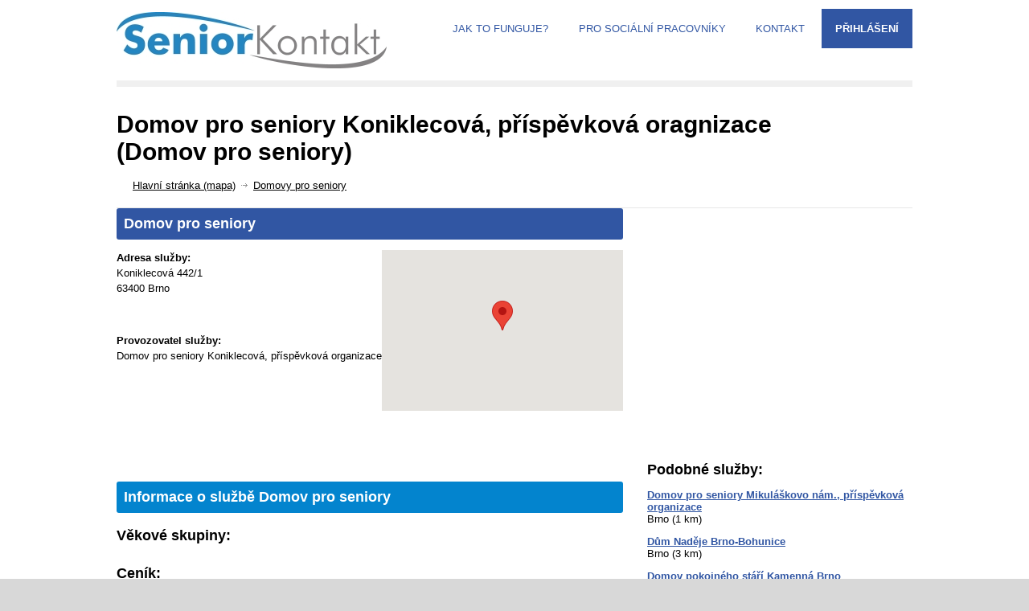

--- FILE ---
content_type: text/html; charset=utf-8
request_url: https://seniorkontakt.cz/katalog/domov-pro-seniory-koniklecova-prispevkova-oragnizace-brno-domov-pro-seniory/
body_size: 3417
content:
<!DOCTYPE html>
<html>   
<head>
<title>Domov pro seniory Koniklecová, příspěvková oragnizace (Domov pro seniory)</title>
<meta name="viewport" content="width=device-width, initial-scale=1, maximum-scale=1" />
<meta name="keywords" content="Domov pro seniory Koniklecová, příspěvková oragnizace, Senior kontakt, sociální služby" />
<meta name="description" content="Nabídka sociálních služeb v Domov pro seniory Koniklecová, příspěvková oragnizace od SeniorKontakt.cz" />
<link rel="shortcut icon" href="https://seniorkontakt.cz/images/favicon.ico" type="image/x-icon">

<link rel="stylesheet" type="text/css" href="https://seniorkontakt.cz/style/style.css" />
<meta property="fb:admins" content="100008194690489" />
<script type="text/javascript" src="https://seniorkontakt.cz/js/jquery-1.8.3.min.js"></script>
<script type="text/javascript" src="https://maps.googleapis.com/maps/api/js?key=AIzaSyAE7cgWmDIm_sscjHI6xFtKHPsCW6R57Tw&sensor=false&libraries=places&language=cs"></script>
</head>
<body>
<div id="fb-root"></div>
<script>(function(d, s, id) {
  var js, fjs = d.getElementsByTagName(s)[0];
  if (d.getElementById(id)) return;
  js = d.createElement(s); js.id = id;
  js.src = "//connect.facebook.net/cs_CZ/sdk.js#xfbml=1&version=v2.0";
  fjs.parentNode.insertBefore(js, fjs);
}(document, 'script', 'facebook-jssdk'));</script>
<div class="site_container">
<div class="header_container">
<div class="header clearfix">
<div class="header_left">
<a href="https://seniorkontakt.cz/" title="Senior Kontakt"><img src="https://seniorkontakt.cz/images/logo-senior-kontakt.jpg" alt="logo" /><span class="logo">Senior Kontakt</span></a>
</div>
<div class="top-menu">
<a href="https://seniorkontakt.cz/#informace" title="Z8KLADNÍ INFORMACE O SENIORKONTAKT.CZ">JAK TO FUNGUJE?</a>
<a href="https://seniorkontakt.cz/socialni-pracovnik/" title="REGISTRACE SOCIÁLNÍHO PRACOVNÍKA">PRO SOCIÁLNÍ PRACOVNÍKY</a>
<a href="https://seniorkontakt.cz/kontakt.php" title="KONTACT">KONTAKT</a>
<a href="https://seniorkontakt.cz/form-login.php" title="PŘIHLÁŠENÍ" class="top-menu-highlight">PŘIHLÁŠENÍ</a></div>
<div class="mobile_menu">
	<select onchange="this.options[this.selectedIndex].value && (window.location = this.options[this.selectedIndex].value);">
		<option value="https://seniorkontakt.cz/">HOME</option>
		<option value="https://seniorkontakt.cz/#informace">JAK TO FUNGUJE?</option>
    <option value="https://seniorkontakt.cz/form-login.php">PŘIHLÁŠENÍ</option>
		<option value="https://seniorkontakt.cz/kontakt.php">KONTAKT</option>
	  <option value="https://seniorkontakt.cz/socialni-pracovnik/">SOCIÁLNÍ PRACOVNÍK - REGISTRACE</option>
		<option value="https://seniorkontakt.cz/poskytovatel-sluzeb/">POSKYTOVATEL SLUŽEB - REGISTRACE</option>



	</select>
</div>
</div>
</div>
 
<div class="page relative">
	<div class="page_layout page_margin_top clearfix">
		<div class="page_header clearfix">
			<div class="page_header_left">
      <h1 class="page_title">Domov pro seniory Koniklecová, příspěvková oragnizace (Domov pro seniory)</h1> 

				<ul class="bread_crumb">
					<li><a href="https://seniorkontakt.cz/" title="Home">Hlavní stránka (mapa)</a></li>
          <li class="separator icon_small_arrow right_gray">&nbsp;</li>
                    <li><a href="https://seniorkontakt.cz/?mapFilter=1#servicemap">Domovy pro seniory</a></li>				</ul>
			</div>
		</div>
		<div class="page_left">
<h3 class="header3">Domov pro seniory</h3>    <div id="map-canvas" style="height:200px; width:300px;float:right;margin-top:1em"></div>
<script>
	function initialise() {
		var myLatlng = new google.maps.LatLng(49.1778226,16.5544000);
		var mapOptions = {
			zoom: 18, 
			minZoom: 7, 
			maxZoom: 20,
			zoomControl:true, 
			zoomControlOptions: {
  				style:google.maps.ZoomControlStyle.DEFAULT 
			},
			center: myLatlng, 
			mapTypeId: google.maps.MapTypeId.HYBRID, 
			scrollwheel: false, 
		
			panControl:false, 
			mapTypeControl:true, 
			scaleControl:false,
			streetViewControl:false,
			overviewMapControl:false, 
			rotateControl:false 
	  	}
		  var map = new google.maps.Map(document.getElementById('map-canvas'), mapOptions); 
    
		//var image = new google.maps.MarkerImage("http://www.creare.co.uk/wp-content/uploads/2013/08/marker.png", null, null, null, new google.maps.Size(40,52)); // Create a variable for our marker image			
		var marker = new google.maps.Marker({ 
			position: myLatlng,
			//icon:image, //use our image as the marker
			map: map, 
			title: 'Klikněte pro zobrazení adresy' 
		});
		
		var infowindow = new google.maps.InfoWindow({ 
  			content:"<p>Koniklecová 442/1<br />63400 Brno</p>" // HTML contents of the InfoWindow
  		});
 
		google.maps.event.addListener(marker, 'click', function() { 
  			infowindow.open(map,marker);
  		});
		
		google.maps.event.addDomListener(window, 'resize', function() { map.setCenter(myLatlng); }); // Keeps the Pin Central when resizing the browser on responsive sites
	}
	google.maps.event.addDomListener(window, 'load', initialise); // Execute our 'initialise' function once the page has loaded. 
</script>
        <p><b>Adresa služby:</b><br /> Koniklecová 442/1<br />
          63400 Brno<br />
          </p><p style="margin:1.5em 0em"><b>Provozovatel služby:</b><br /> Domov pro seniory Koniklecová, příspěvková organizace<div style="height:2em"></div></p>      <div style="text-align:center">
          <script async src="//pagead2.googlesyndication.com/pagead/js/adsbygoogle.js"></script>
          <!-- adresa zařízení -->
          <ins class="adsbygoogle"
               style="display:inline-block;width:468px;height:60px"
               data-ad-client="ca-pub-3690460767034110"
               data-ad-slot="2004983531"></ins>
          <script>
              (adsbygoogle = window.adsbygoogle || []).push({});
          </script>
          
          
      </div>
      
      
      <h3 class="header2">Informace o službě Domov pro seniory</h3><h3 style="margin-top:1em">Věkové skupiny:</h3><p></p>
          <h3>Ceník:</h3><p></p><p></p><p></p>		</div>
		<div class="page_right">

<div style="text-align:center;margin-top:2em;">
    <script async src="//pagead2.googlesyndication.com/pagead/js/adsbygoogle.js"></script>
    <!-- zařízení -->
    <ins class="adsbygoogle"
         style="display:inline-block;width:300px;height:250px"
         data-ad-client="ca-pub-3690460767034110"
         data-ad-slot="9528250338"></ins>
    <script>
        (adsbygoogle = window.adsbygoogle || []).push({});
    </script>
    
</div>
<h3 style="margin-top:2em">Podobné služby:</h3>
        <ul><li style="margin-top:1em"><a href="https://seniorkontakt.cz/katalog/domov-pro-seniory-mikulaskovo-nam-prispevkova-organizace-brno-domov-pro-seniory/"><strong>Domov pro seniory Mikuláškovo nám., příspěvková organizace</strong></a><br />
          Brno (1 km)</li><li style="margin-top:1em"><a href="https://seniorkontakt.cz/katalog/dum-nadeje-brno-bohunice-brno-domov-pro-seniory/"><strong>Dům Naděje Brno-Bohunice</strong></a><br />
          Brno (3 km)</li><li style="margin-top:1em"><a href="https://seniorkontakt.cz/katalog/domov-pokojneho-stari-kamenna-brno-brno-domov-pro-seniory/"><strong>Domov pokojného stáří Kamenná Brno</strong></a><br />
          Brno (3 km)</li><li style="margin-top:1em"><a href="https://seniorkontakt.cz/katalog/domov-pro-seniory-vychodilova-prispevkova-organizace-brno-domov-pro-seniory/"><strong>Domov pro seniory Vychodilova, příspěvková organizace</strong></a><br />
          Brno (5 km)</li><li style="margin-top:1em"><a href="https://seniorkontakt.cz/katalog/dum-pokojneho-stari-brno-kralovo-pole-brno-domov-pro-seniory/"><strong>Dům pokojného stáří Brno-Královo Pole</strong></a><br />
          Brno (5 km)</li><li style="margin-top:1em"><a href="https://seniorkontakt.cz/katalog/domov-pro-seniory-foltynova-prispevkova-organizace-brno-domov-pro-seniory/"><strong>Domov pro seniory Foltýnova, příspěvková organizace</strong></a><br />
          Brno (5 km)</li><li style="margin-top:1em"><a href="https://seniorkontakt.cz/katalog/domov-slunce-domov-pro-seniory/"><strong>Domov Slunce</strong></a><br />
          Brno (5 km)</li><li style="margin-top:1em"><a href="https://seniorkontakt.cz/katalog/domov-slunce-brno-francouzska-domov-pro-seniory/"><strong>Domov Slunce</strong></a><br />
          Brno (5 km)</li><li style="margin-top:1em"><a href="https://seniorkontakt.cz/katalog/domov-pro-seniory-podperova-prispevkova-organizace-brno-domov-pro-seniory/"><strong>Domov pro seniory Podpěrova, příspěvková organizace</strong></a><br />
          Brno (7 km)</li><li style="margin-top:1em"><a href="https://seniorkontakt.cz/katalog/domov-pro-seniory-kocianka-prispevkova-organizace-brno-domov-pro-seniory/"><strong>Domov pro seniory Kociánka, příspěvková organizace</strong></a><br />
          Brno (7 km)</li></ul>  
		</div>

	</div>
</div>


<div class="footer_container">
<div class="footer">
<div class="footer_box_container clearfix">
<div class="footer_box">
<ul class="footer_contact_info_container clearfix">
<li><b>Senior Kontakt s.r.o.</b></li>
<li>IČ: 02915502</li>
<li>DIČ: CZ02915502</li>
<li>Tanvaldská 166</li>
<li>46311 Liberec 30</li>
</ul>
</div>
<div class="footer_box">
<ul class="scrolling_list">
<!--<li><a class="social_icon phone" href="#" title="Telefon"> </a> &nbsp; (+420) 778 06 20 40 (Po-Pá 9:00-16:00)</li>-->
<li><a class="social_icon mail" href="mailto:info@seniorkontakt.cz" title="Email"> </a> &nbsp; info@seniorkontakt.cz</li>
<li><a class="social_icon facebook" href="http://facebook.com/seniorkontakt.cz" title="Facebook"> </a> &nbsp; http://facebook.com/seniorkontakt.cz</li>
<li>&nbsp;</li>
</ul>
</div>
<div class="footer_box">
<ul class="footer_contact_info_container clearfix">
<li><a href="https://seniorkontakt.cz/dokumenty/lekarska-zprava-senior-kontakt.pdf">Lékařská zpráva (pdf)</a></li>
<li><a href="https://seniorkontakt.cz/dokumenty/souhlas-pristup-senior-kontakt.pdf">Informovaný souhlas - Přístupové informace (pdf))</a></li>
<li><a href="https://seniorkontakt.cz/dokumenty/podminky-sluzby.php">Podmínky služby Senior Kontakt</a></li>
<li><a href="https://seniorkontakt.cz/doporucene.php">Doporučené stránky pro Seniory</a></li>
<li><a href="https://seniorkontakt.cz/poskytovatel-sluzeb/" title="Registrace poskytovatele služeb">Registrace poskytovatele služeb</a></li>
</ul>
</div>
</div>
</div>
</div>
</div>


<script>
(function(i,s,o,g,r,a,m){i['GoogleAnalyticsObject']=r;i[r]=i[r]||function(){
(i[r].q=i[r].q||[]).push(arguments)},i[r].l=1*new Date();a=s.createElement(o),
m=s.getElementsByTagName(o)[0];a.async=1;a.src=g;m.parentNode.insertBefore(a,m)
})(window,document,'script','//www.google-analytics.com/analytics.js','ga');
ga('create', 'UA-569077-21', 'seniorkontakt.cz');
ga('require', 'displayfeatures');
ga('send', 'pageview');
</script>
</body>
</html>

--- FILE ---
content_type: text/html; charset=utf-8
request_url: https://www.google.com/recaptcha/api2/aframe
body_size: 223
content:
<!DOCTYPE HTML><html><head><meta http-equiv="content-type" content="text/html; charset=UTF-8"></head><body><script nonce="scug1WYgNkuwdLmmjvQzrw">/** Anti-fraud and anti-abuse applications only. See google.com/recaptcha */ try{var clients={'sodar':'https://pagead2.googlesyndication.com/pagead/sodar?'};window.addEventListener("message",function(a){try{if(a.source===window.parent){var b=JSON.parse(a.data);var c=clients[b['id']];if(c){var d=document.createElement('img');d.src=c+b['params']+'&rc='+(localStorage.getItem("rc::a")?sessionStorage.getItem("rc::b"):"");window.document.body.appendChild(d);sessionStorage.setItem("rc::e",parseInt(sessionStorage.getItem("rc::e")||0)+1);localStorage.setItem("rc::h",'1768701055716');}}}catch(b){}});window.parent.postMessage("_grecaptcha_ready", "*");}catch(b){}</script></body></html>